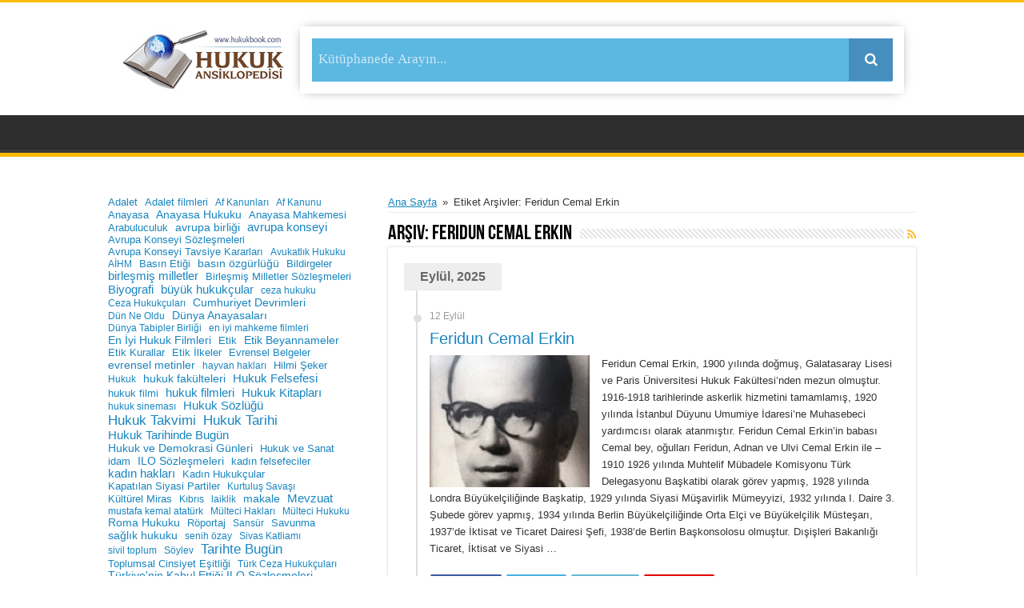

--- FILE ---
content_type: text/html; charset=UTF-8
request_url: https://hukukbook.com/tag/feridun-cemal-erkin/
body_size: 23413
content:
<!DOCTYPE html>
<html lang="tr" prefix="og: http://ogp.me/ns#">
<head>
<meta charset="UTF-8" />
<meta name="google-site-verification" content="iLDcvFzHiauxlelCHVnuH8q13gALfsaHmsMwDKZEFVw" />
<meta name="msvalidate.01" content="2CDA0183856299A9DCC3BA9504A0660B" />
<meta name="yandex-verification" content="af12324eec0ba59b" />
<!-- Global site tag (gtag.js) - Google Analytics -->
<script async src="https://www.googletagmanager.com/gtag/js?id=UA-163146534-1"></script>
	
<script>
  window.dataLayer = window.dataLayer || [];
  function gtag(){dataLayer.push(arguments);}
  gtag('js', new Date());

  gtag('config', 'UA-163146534-1');
</script>

<link rel="profile" href="https://gmpg.org/xfn/11" />
<link rel="pingback" href="https://hukukbook.com/xmlrpc.php" />
<meta name='robots' content='index, follow, max-image-preview:large, max-snippet:-1, max-video-preview:-1' />

	<!-- This site is optimized with the Yoast SEO Premium plugin v26.0 (Yoast SEO v26.8) - https://yoast.com/product/yoast-seo-premium-wordpress/ -->
	<title>Feridun Cemal Erkin - Hukuk Ansiklopedisi</title>
	<link rel="canonical" href="https://hukukbook.com/tag/feridun-cemal-erkin/" />
	<meta property="og:locale" content="tr_TR" />
	<meta property="og:type" content="article" />
	<meta property="og:title" content="Feridun Cemal Erkin arşivleri" />
	<meta property="og:url" content="https://hukukbook.com/tag/feridun-cemal-erkin/" />
	<meta property="og:site_name" content="Hukuk Ansiklopedisi" />
	<meta property="og:image" content="https://hukukbook.com/wp-content/uploads/2024/12/hukukbook.com_.webp" />
	<meta property="og:image:width" content="1024" />
	<meta property="og:image:height" content="1024" />
	<meta property="og:image:type" content="image/webp" />
	<meta name="twitter:card" content="summary_large_image" />
	<meta name="twitter:site" content="@hukukbook" />
	<script type="application/ld+json" class="yoast-schema-graph">{"@context":"https://schema.org","@graph":[{"@type":"CollectionPage","@id":"https://hukukbook.com/tag/feridun-cemal-erkin/","url":"https://hukukbook.com/tag/feridun-cemal-erkin/","name":"Feridun Cemal Erkin - Hukuk Ansiklopedisi","isPartOf":{"@id":"https://hukukbook.com/#website"},"primaryImageOfPage":{"@id":"https://hukukbook.com/tag/feridun-cemal-erkin/#primaryimage"},"image":{"@id":"https://hukukbook.com/tag/feridun-cemal-erkin/#primaryimage"},"thumbnailUrl":"https://hukukbook.com/wp-content/uploads/2019/07/Feridun-Cemal-Erkin-1.jpg","breadcrumb":{"@id":"https://hukukbook.com/tag/feridun-cemal-erkin/#breadcrumb"},"inLanguage":"tr"},{"@type":"ImageObject","inLanguage":"tr","@id":"https://hukukbook.com/tag/feridun-cemal-erkin/#primaryimage","url":"https://hukukbook.com/wp-content/uploads/2019/07/Feridun-Cemal-Erkin-1.jpg","contentUrl":"https://hukukbook.com/wp-content/uploads/2019/07/Feridun-Cemal-Erkin-1.jpg","width":200,"height":238,"caption":"Antlaşmayı imzalayan Dışişleri Bakanı Feridun Cemal Erkin"},{"@type":"BreadcrumbList","@id":"https://hukukbook.com/tag/feridun-cemal-erkin/#breadcrumb","itemListElement":[{"@type":"ListItem","position":1,"name":"Ana sayfa","item":"https://hukukbook.com/"},{"@type":"ListItem","position":2,"name":"Feridun Cemal Erkin"}]},{"@type":"WebSite","@id":"https://hukukbook.com/#website","url":"https://hukukbook.com/","name":"www.hukukbook.com","description":"Herkes İçin Adalet","publisher":{"@id":"https://hukukbook.com/#organization"},"alternateName":"Hukukbook","potentialAction":[{"@type":"SearchAction","target":{"@type":"EntryPoint","urlTemplate":"https://hukukbook.com/?s={search_term_string}"},"query-input":{"@type":"PropertyValueSpecification","valueRequired":true,"valueName":"search_term_string"}}],"inLanguage":"tr"},{"@type":"Organization","@id":"https://hukukbook.com/#organization","name":"Hukuk Ansiklopedisi","alternateName":"Hukukbook","url":"https://hukukbook.com/","logo":{"@type":"ImageObject","inLanguage":"tr","@id":"https://hukukbook.com/#/schema/logo/image/","url":"https://hukukbook.com/wp-content/uploads/2018/03/cropped-hukukbook-logo.jpg","contentUrl":"https://hukukbook.com/wp-content/uploads/2018/03/cropped-hukukbook-logo.jpg","width":512,"height":512,"caption":"Hukuk Ansiklopedisi"},"image":{"@id":"https://hukukbook.com/#/schema/logo/image/"},"sameAs":["https://www.facebook.com/hukukbook/","https://x.com/hukukbook","https://mastodon.social/@hukukbook","https://www.instagram.com/hukukbook/?hl=tr","https://www.linkedin.com/in/hukukbook/","https://tr.pinterest.com/hansiklopedisi","https://www.youtube.com/channel/UC65825UpEyjnZoBHzqUjotQ"],"description":"Hukuk Sözlüğü / Biyografi / Hukuk Tarihi / Evrensel Metinler / Hukuk Takvimi / Uluslararası Sözleşmeler / Kurumlar / Hukuk Filmleri / Hukuk Dergileri / Mahkeme Kararları / Makale / Mevzuat / Rapor / Hukuk Felsefesi / Hukuk Kitapları / Sivil Toplum","email":"info@hukukbook.com","telephone":"05324964913","legalName":"Hukuk Ansiklopedisi"}]}</script>
	<!-- / Yoast SEO Premium plugin. -->


		<!-- This site uses the Google Analytics by ExactMetrics plugin v8.11.1 - Using Analytics tracking - https://www.exactmetrics.com/ -->
							<script src="//www.googletagmanager.com/gtag/js?id=G-NGLYR9DE0K"  data-cfasync="false" data-wpfc-render="false" type="text/javascript" async></script>
			<script data-cfasync="false" data-wpfc-render="false" type="text/javascript">
				var em_version = '8.11.1';
				var em_track_user = true;
				var em_no_track_reason = '';
								var ExactMetricsDefaultLocations = {"page_location":"https:\/\/hukukbook.com\/tag\/feridun-cemal-erkin\/"};
								if ( typeof ExactMetricsPrivacyGuardFilter === 'function' ) {
					var ExactMetricsLocations = (typeof ExactMetricsExcludeQuery === 'object') ? ExactMetricsPrivacyGuardFilter( ExactMetricsExcludeQuery ) : ExactMetricsPrivacyGuardFilter( ExactMetricsDefaultLocations );
				} else {
					var ExactMetricsLocations = (typeof ExactMetricsExcludeQuery === 'object') ? ExactMetricsExcludeQuery : ExactMetricsDefaultLocations;
				}

								var disableStrs = [
										'ga-disable-G-NGLYR9DE0K',
									];

				/* Function to detect opted out users */
				function __gtagTrackerIsOptedOut() {
					for (var index = 0; index < disableStrs.length; index++) {
						if (document.cookie.indexOf(disableStrs[index] + '=true') > -1) {
							return true;
						}
					}

					return false;
				}

				/* Disable tracking if the opt-out cookie exists. */
				if (__gtagTrackerIsOptedOut()) {
					for (var index = 0; index < disableStrs.length; index++) {
						window[disableStrs[index]] = true;
					}
				}

				/* Opt-out function */
				function __gtagTrackerOptout() {
					for (var index = 0; index < disableStrs.length; index++) {
						document.cookie = disableStrs[index] + '=true; expires=Thu, 31 Dec 2099 23:59:59 UTC; path=/';
						window[disableStrs[index]] = true;
					}
				}

				if ('undefined' === typeof gaOptout) {
					function gaOptout() {
						__gtagTrackerOptout();
					}
				}
								window.dataLayer = window.dataLayer || [];

				window.ExactMetricsDualTracker = {
					helpers: {},
					trackers: {},
				};
				if (em_track_user) {
					function __gtagDataLayer() {
						dataLayer.push(arguments);
					}

					function __gtagTracker(type, name, parameters) {
						if (!parameters) {
							parameters = {};
						}

						if (parameters.send_to) {
							__gtagDataLayer.apply(null, arguments);
							return;
						}

						if (type === 'event') {
														parameters.send_to = exactmetrics_frontend.v4_id;
							var hookName = name;
							if (typeof parameters['event_category'] !== 'undefined') {
								hookName = parameters['event_category'] + ':' + name;
							}

							if (typeof ExactMetricsDualTracker.trackers[hookName] !== 'undefined') {
								ExactMetricsDualTracker.trackers[hookName](parameters);
							} else {
								__gtagDataLayer('event', name, parameters);
							}
							
						} else {
							__gtagDataLayer.apply(null, arguments);
						}
					}

					__gtagTracker('js', new Date());
					__gtagTracker('set', {
						'developer_id.dNDMyYj': true,
											});
					if ( ExactMetricsLocations.page_location ) {
						__gtagTracker('set', ExactMetricsLocations);
					}
										__gtagTracker('config', 'G-NGLYR9DE0K', {"forceSSL":"true"} );
										window.gtag = __gtagTracker;										(function () {
						/* https://developers.google.com/analytics/devguides/collection/analyticsjs/ */
						/* ga and __gaTracker compatibility shim. */
						var noopfn = function () {
							return null;
						};
						var newtracker = function () {
							return new Tracker();
						};
						var Tracker = function () {
							return null;
						};
						var p = Tracker.prototype;
						p.get = noopfn;
						p.set = noopfn;
						p.send = function () {
							var args = Array.prototype.slice.call(arguments);
							args.unshift('send');
							__gaTracker.apply(null, args);
						};
						var __gaTracker = function () {
							var len = arguments.length;
							if (len === 0) {
								return;
							}
							var f = arguments[len - 1];
							if (typeof f !== 'object' || f === null || typeof f.hitCallback !== 'function') {
								if ('send' === arguments[0]) {
									var hitConverted, hitObject = false, action;
									if ('event' === arguments[1]) {
										if ('undefined' !== typeof arguments[3]) {
											hitObject = {
												'eventAction': arguments[3],
												'eventCategory': arguments[2],
												'eventLabel': arguments[4],
												'value': arguments[5] ? arguments[5] : 1,
											}
										}
									}
									if ('pageview' === arguments[1]) {
										if ('undefined' !== typeof arguments[2]) {
											hitObject = {
												'eventAction': 'page_view',
												'page_path': arguments[2],
											}
										}
									}
									if (typeof arguments[2] === 'object') {
										hitObject = arguments[2];
									}
									if (typeof arguments[5] === 'object') {
										Object.assign(hitObject, arguments[5]);
									}
									if ('undefined' !== typeof arguments[1].hitType) {
										hitObject = arguments[1];
										if ('pageview' === hitObject.hitType) {
											hitObject.eventAction = 'page_view';
										}
									}
									if (hitObject) {
										action = 'timing' === arguments[1].hitType ? 'timing_complete' : hitObject.eventAction;
										hitConverted = mapArgs(hitObject);
										__gtagTracker('event', action, hitConverted);
									}
								}
								return;
							}

							function mapArgs(args) {
								var arg, hit = {};
								var gaMap = {
									'eventCategory': 'event_category',
									'eventAction': 'event_action',
									'eventLabel': 'event_label',
									'eventValue': 'event_value',
									'nonInteraction': 'non_interaction',
									'timingCategory': 'event_category',
									'timingVar': 'name',
									'timingValue': 'value',
									'timingLabel': 'event_label',
									'page': 'page_path',
									'location': 'page_location',
									'title': 'page_title',
									'referrer' : 'page_referrer',
								};
								for (arg in args) {
																		if (!(!args.hasOwnProperty(arg) || !gaMap.hasOwnProperty(arg))) {
										hit[gaMap[arg]] = args[arg];
									} else {
										hit[arg] = args[arg];
									}
								}
								return hit;
							}

							try {
								f.hitCallback();
							} catch (ex) {
							}
						};
						__gaTracker.create = newtracker;
						__gaTracker.getByName = newtracker;
						__gaTracker.getAll = function () {
							return [];
						};
						__gaTracker.remove = noopfn;
						__gaTracker.loaded = true;
						window['__gaTracker'] = __gaTracker;
					})();
									} else {
										console.log("");
					(function () {
						function __gtagTracker() {
							return null;
						}

						window['__gtagTracker'] = __gtagTracker;
						window['gtag'] = __gtagTracker;
					})();
									}
			</script>
							<!-- / Google Analytics by ExactMetrics -->
		<style id='wp-img-auto-sizes-contain-inline-css' type='text/css'>
img:is([sizes=auto i],[sizes^="auto," i]){contain-intrinsic-size:3000px 1500px}
/*# sourceURL=wp-img-auto-sizes-contain-inline-css */
</style>
<style id='wp-block-library-inline-css' type='text/css'>
:root{--wp-block-synced-color:#7a00df;--wp-block-synced-color--rgb:122,0,223;--wp-bound-block-color:var(--wp-block-synced-color);--wp-editor-canvas-background:#ddd;--wp-admin-theme-color:#007cba;--wp-admin-theme-color--rgb:0,124,186;--wp-admin-theme-color-darker-10:#006ba1;--wp-admin-theme-color-darker-10--rgb:0,107,160.5;--wp-admin-theme-color-darker-20:#005a87;--wp-admin-theme-color-darker-20--rgb:0,90,135;--wp-admin-border-width-focus:2px}@media (min-resolution:192dpi){:root{--wp-admin-border-width-focus:1.5px}}.wp-element-button{cursor:pointer}:root .has-very-light-gray-background-color{background-color:#eee}:root .has-very-dark-gray-background-color{background-color:#313131}:root .has-very-light-gray-color{color:#eee}:root .has-very-dark-gray-color{color:#313131}:root .has-vivid-green-cyan-to-vivid-cyan-blue-gradient-background{background:linear-gradient(135deg,#00d084,#0693e3)}:root .has-purple-crush-gradient-background{background:linear-gradient(135deg,#34e2e4,#4721fb 50%,#ab1dfe)}:root .has-hazy-dawn-gradient-background{background:linear-gradient(135deg,#faaca8,#dad0ec)}:root .has-subdued-olive-gradient-background{background:linear-gradient(135deg,#fafae1,#67a671)}:root .has-atomic-cream-gradient-background{background:linear-gradient(135deg,#fdd79a,#004a59)}:root .has-nightshade-gradient-background{background:linear-gradient(135deg,#330968,#31cdcf)}:root .has-midnight-gradient-background{background:linear-gradient(135deg,#020381,#2874fc)}:root{--wp--preset--font-size--normal:16px;--wp--preset--font-size--huge:42px}.has-regular-font-size{font-size:1em}.has-larger-font-size{font-size:2.625em}.has-normal-font-size{font-size:var(--wp--preset--font-size--normal)}.has-huge-font-size{font-size:var(--wp--preset--font-size--huge)}.has-text-align-center{text-align:center}.has-text-align-left{text-align:left}.has-text-align-right{text-align:right}.has-fit-text{white-space:nowrap!important}#end-resizable-editor-section{display:none}.aligncenter{clear:both}.items-justified-left{justify-content:flex-start}.items-justified-center{justify-content:center}.items-justified-right{justify-content:flex-end}.items-justified-space-between{justify-content:space-between}.screen-reader-text{border:0;clip-path:inset(50%);height:1px;margin:-1px;overflow:hidden;padding:0;position:absolute;width:1px;word-wrap:normal!important}.screen-reader-text:focus{background-color:#ddd;clip-path:none;color:#444;display:block;font-size:1em;height:auto;left:5px;line-height:normal;padding:15px 23px 14px;text-decoration:none;top:5px;width:auto;z-index:100000}html :where(.has-border-color){border-style:solid}html :where([style*=border-top-color]){border-top-style:solid}html :where([style*=border-right-color]){border-right-style:solid}html :where([style*=border-bottom-color]){border-bottom-style:solid}html :where([style*=border-left-color]){border-left-style:solid}html :where([style*=border-width]){border-style:solid}html :where([style*=border-top-width]){border-top-style:solid}html :where([style*=border-right-width]){border-right-style:solid}html :where([style*=border-bottom-width]){border-bottom-style:solid}html :where([style*=border-left-width]){border-left-style:solid}html :where(img[class*=wp-image-]){height:auto;max-width:100%}:where(figure){margin:0 0 1em}html :where(.is-position-sticky){--wp-admin--admin-bar--position-offset:var(--wp-admin--admin-bar--height,0px)}@media screen and (max-width:600px){html :where(.is-position-sticky){--wp-admin--admin-bar--position-offset:0px}}

/*# sourceURL=wp-block-library-inline-css */
</style><style id='wp-block-tag-cloud-inline-css' type='text/css'>
.wp-block-tag-cloud{box-sizing:border-box}.wp-block-tag-cloud.aligncenter{justify-content:center;text-align:center}.wp-block-tag-cloud a{display:inline-block;margin-right:5px}.wp-block-tag-cloud span{display:inline-block;margin-left:5px;text-decoration:none}:root :where(.wp-block-tag-cloud.is-style-outline){display:flex;flex-wrap:wrap;gap:1ch}:root :where(.wp-block-tag-cloud.is-style-outline a){border:1px solid;font-size:unset!important;margin-right:0;padding:1ch 2ch;text-decoration:none!important}
/*# sourceURL=https://hukukbook.com/wp-includes/blocks/tag-cloud/style.min.css */
</style>
<style id='wp-block-group-inline-css' type='text/css'>
.wp-block-group{box-sizing:border-box}:where(.wp-block-group.wp-block-group-is-layout-constrained){position:relative}
/*# sourceURL=https://hukukbook.com/wp-includes/blocks/group/style.min.css */
</style>
<style id='global-styles-inline-css' type='text/css'>
:root{--wp--preset--aspect-ratio--square: 1;--wp--preset--aspect-ratio--4-3: 4/3;--wp--preset--aspect-ratio--3-4: 3/4;--wp--preset--aspect-ratio--3-2: 3/2;--wp--preset--aspect-ratio--2-3: 2/3;--wp--preset--aspect-ratio--16-9: 16/9;--wp--preset--aspect-ratio--9-16: 9/16;--wp--preset--color--black: #000000;--wp--preset--color--cyan-bluish-gray: #abb8c3;--wp--preset--color--white: #ffffff;--wp--preset--color--pale-pink: #f78da7;--wp--preset--color--vivid-red: #cf2e2e;--wp--preset--color--luminous-vivid-orange: #ff6900;--wp--preset--color--luminous-vivid-amber: #fcb900;--wp--preset--color--light-green-cyan: #7bdcb5;--wp--preset--color--vivid-green-cyan: #00d084;--wp--preset--color--pale-cyan-blue: #8ed1fc;--wp--preset--color--vivid-cyan-blue: #0693e3;--wp--preset--color--vivid-purple: #9b51e0;--wp--preset--gradient--vivid-cyan-blue-to-vivid-purple: linear-gradient(135deg,rgb(6,147,227) 0%,rgb(155,81,224) 100%);--wp--preset--gradient--light-green-cyan-to-vivid-green-cyan: linear-gradient(135deg,rgb(122,220,180) 0%,rgb(0,208,130) 100%);--wp--preset--gradient--luminous-vivid-amber-to-luminous-vivid-orange: linear-gradient(135deg,rgb(252,185,0) 0%,rgb(255,105,0) 100%);--wp--preset--gradient--luminous-vivid-orange-to-vivid-red: linear-gradient(135deg,rgb(255,105,0) 0%,rgb(207,46,46) 100%);--wp--preset--gradient--very-light-gray-to-cyan-bluish-gray: linear-gradient(135deg,rgb(238,238,238) 0%,rgb(169,184,195) 100%);--wp--preset--gradient--cool-to-warm-spectrum: linear-gradient(135deg,rgb(74,234,220) 0%,rgb(151,120,209) 20%,rgb(207,42,186) 40%,rgb(238,44,130) 60%,rgb(251,105,98) 80%,rgb(254,248,76) 100%);--wp--preset--gradient--blush-light-purple: linear-gradient(135deg,rgb(255,206,236) 0%,rgb(152,150,240) 100%);--wp--preset--gradient--blush-bordeaux: linear-gradient(135deg,rgb(254,205,165) 0%,rgb(254,45,45) 50%,rgb(107,0,62) 100%);--wp--preset--gradient--luminous-dusk: linear-gradient(135deg,rgb(255,203,112) 0%,rgb(199,81,192) 50%,rgb(65,88,208) 100%);--wp--preset--gradient--pale-ocean: linear-gradient(135deg,rgb(255,245,203) 0%,rgb(182,227,212) 50%,rgb(51,167,181) 100%);--wp--preset--gradient--electric-grass: linear-gradient(135deg,rgb(202,248,128) 0%,rgb(113,206,126) 100%);--wp--preset--gradient--midnight: linear-gradient(135deg,rgb(2,3,129) 0%,rgb(40,116,252) 100%);--wp--preset--font-size--small: 13px;--wp--preset--font-size--medium: 20px;--wp--preset--font-size--large: 36px;--wp--preset--font-size--x-large: 42px;--wp--preset--spacing--20: 0.44rem;--wp--preset--spacing--30: 0.67rem;--wp--preset--spacing--40: 1rem;--wp--preset--spacing--50: 1.5rem;--wp--preset--spacing--60: 2.25rem;--wp--preset--spacing--70: 3.38rem;--wp--preset--spacing--80: 5.06rem;--wp--preset--shadow--natural: 6px 6px 9px rgba(0, 0, 0, 0.2);--wp--preset--shadow--deep: 12px 12px 50px rgba(0, 0, 0, 0.4);--wp--preset--shadow--sharp: 6px 6px 0px rgba(0, 0, 0, 0.2);--wp--preset--shadow--outlined: 6px 6px 0px -3px rgb(255, 255, 255), 6px 6px rgb(0, 0, 0);--wp--preset--shadow--crisp: 6px 6px 0px rgb(0, 0, 0);}:where(.is-layout-flex){gap: 0.5em;}:where(.is-layout-grid){gap: 0.5em;}body .is-layout-flex{display: flex;}.is-layout-flex{flex-wrap: wrap;align-items: center;}.is-layout-flex > :is(*, div){margin: 0;}body .is-layout-grid{display: grid;}.is-layout-grid > :is(*, div){margin: 0;}:where(.wp-block-columns.is-layout-flex){gap: 2em;}:where(.wp-block-columns.is-layout-grid){gap: 2em;}:where(.wp-block-post-template.is-layout-flex){gap: 1.25em;}:where(.wp-block-post-template.is-layout-grid){gap: 1.25em;}.has-black-color{color: var(--wp--preset--color--black) !important;}.has-cyan-bluish-gray-color{color: var(--wp--preset--color--cyan-bluish-gray) !important;}.has-white-color{color: var(--wp--preset--color--white) !important;}.has-pale-pink-color{color: var(--wp--preset--color--pale-pink) !important;}.has-vivid-red-color{color: var(--wp--preset--color--vivid-red) !important;}.has-luminous-vivid-orange-color{color: var(--wp--preset--color--luminous-vivid-orange) !important;}.has-luminous-vivid-amber-color{color: var(--wp--preset--color--luminous-vivid-amber) !important;}.has-light-green-cyan-color{color: var(--wp--preset--color--light-green-cyan) !important;}.has-vivid-green-cyan-color{color: var(--wp--preset--color--vivid-green-cyan) !important;}.has-pale-cyan-blue-color{color: var(--wp--preset--color--pale-cyan-blue) !important;}.has-vivid-cyan-blue-color{color: var(--wp--preset--color--vivid-cyan-blue) !important;}.has-vivid-purple-color{color: var(--wp--preset--color--vivid-purple) !important;}.has-black-background-color{background-color: var(--wp--preset--color--black) !important;}.has-cyan-bluish-gray-background-color{background-color: var(--wp--preset--color--cyan-bluish-gray) !important;}.has-white-background-color{background-color: var(--wp--preset--color--white) !important;}.has-pale-pink-background-color{background-color: var(--wp--preset--color--pale-pink) !important;}.has-vivid-red-background-color{background-color: var(--wp--preset--color--vivid-red) !important;}.has-luminous-vivid-orange-background-color{background-color: var(--wp--preset--color--luminous-vivid-orange) !important;}.has-luminous-vivid-amber-background-color{background-color: var(--wp--preset--color--luminous-vivid-amber) !important;}.has-light-green-cyan-background-color{background-color: var(--wp--preset--color--light-green-cyan) !important;}.has-vivid-green-cyan-background-color{background-color: var(--wp--preset--color--vivid-green-cyan) !important;}.has-pale-cyan-blue-background-color{background-color: var(--wp--preset--color--pale-cyan-blue) !important;}.has-vivid-cyan-blue-background-color{background-color: var(--wp--preset--color--vivid-cyan-blue) !important;}.has-vivid-purple-background-color{background-color: var(--wp--preset--color--vivid-purple) !important;}.has-black-border-color{border-color: var(--wp--preset--color--black) !important;}.has-cyan-bluish-gray-border-color{border-color: var(--wp--preset--color--cyan-bluish-gray) !important;}.has-white-border-color{border-color: var(--wp--preset--color--white) !important;}.has-pale-pink-border-color{border-color: var(--wp--preset--color--pale-pink) !important;}.has-vivid-red-border-color{border-color: var(--wp--preset--color--vivid-red) !important;}.has-luminous-vivid-orange-border-color{border-color: var(--wp--preset--color--luminous-vivid-orange) !important;}.has-luminous-vivid-amber-border-color{border-color: var(--wp--preset--color--luminous-vivid-amber) !important;}.has-light-green-cyan-border-color{border-color: var(--wp--preset--color--light-green-cyan) !important;}.has-vivid-green-cyan-border-color{border-color: var(--wp--preset--color--vivid-green-cyan) !important;}.has-pale-cyan-blue-border-color{border-color: var(--wp--preset--color--pale-cyan-blue) !important;}.has-vivid-cyan-blue-border-color{border-color: var(--wp--preset--color--vivid-cyan-blue) !important;}.has-vivid-purple-border-color{border-color: var(--wp--preset--color--vivid-purple) !important;}.has-vivid-cyan-blue-to-vivid-purple-gradient-background{background: var(--wp--preset--gradient--vivid-cyan-blue-to-vivid-purple) !important;}.has-light-green-cyan-to-vivid-green-cyan-gradient-background{background: var(--wp--preset--gradient--light-green-cyan-to-vivid-green-cyan) !important;}.has-luminous-vivid-amber-to-luminous-vivid-orange-gradient-background{background: var(--wp--preset--gradient--luminous-vivid-amber-to-luminous-vivid-orange) !important;}.has-luminous-vivid-orange-to-vivid-red-gradient-background{background: var(--wp--preset--gradient--luminous-vivid-orange-to-vivid-red) !important;}.has-very-light-gray-to-cyan-bluish-gray-gradient-background{background: var(--wp--preset--gradient--very-light-gray-to-cyan-bluish-gray) !important;}.has-cool-to-warm-spectrum-gradient-background{background: var(--wp--preset--gradient--cool-to-warm-spectrum) !important;}.has-blush-light-purple-gradient-background{background: var(--wp--preset--gradient--blush-light-purple) !important;}.has-blush-bordeaux-gradient-background{background: var(--wp--preset--gradient--blush-bordeaux) !important;}.has-luminous-dusk-gradient-background{background: var(--wp--preset--gradient--luminous-dusk) !important;}.has-pale-ocean-gradient-background{background: var(--wp--preset--gradient--pale-ocean) !important;}.has-electric-grass-gradient-background{background: var(--wp--preset--gradient--electric-grass) !important;}.has-midnight-gradient-background{background: var(--wp--preset--gradient--midnight) !important;}.has-small-font-size{font-size: var(--wp--preset--font-size--small) !important;}.has-medium-font-size{font-size: var(--wp--preset--font-size--medium) !important;}.has-large-font-size{font-size: var(--wp--preset--font-size--large) !important;}.has-x-large-font-size{font-size: var(--wp--preset--font-size--x-large) !important;}
/*# sourceURL=global-styles-inline-css */
</style>
<style id='core-block-supports-inline-css' type='text/css'>
.wp-elements-6dff37e0338cb610c77e8ed1c98aa08c .wp-element-button, .wp-elements-6dff37e0338cb610c77e8ed1c98aa08c .wp-block-button__link{color:var(--wp--preset--color--luminous-vivid-orange);}.wp-elements-6dff37e0338cb610c77e8ed1c98aa08c h4{color:var(--wp--preset--color--luminous-vivid-orange);}.wp-elements-fe0230cfbe1a06ad4c0cc83c2efbb191 a:where(:not(.wp-element-button)){color:var(--wp--preset--color--white);}.wp-container-core-group-is-layout-9649a0d9{grid-template-columns:repeat(auto-fill, minmax(min(12rem, 100%), 1fr));container-type:inline-size;}
/*# sourceURL=core-block-supports-inline-css */
</style>

<style id='classic-theme-styles-inline-css' type='text/css'>
/*! This file is auto-generated */
.wp-block-button__link{color:#fff;background-color:#32373c;border-radius:9999px;box-shadow:none;text-decoration:none;padding:calc(.667em + 2px) calc(1.333em + 2px);font-size:1.125em}.wp-block-file__button{background:#32373c;color:#fff;text-decoration:none}
/*# sourceURL=/wp-includes/css/classic-themes.min.css */
</style>
<link rel='stylesheet' id='awsm-ead-public-css' href='https://hukukbook.com/wp-content/plugins/embed-any-document/css/embed-public.min.css' type='text/css' media='all' />
<link rel='stylesheet' id='contact-form-7-css' href='https://hukukbook.com/wp-content/plugins/contact-form-7/includes/css/styles.css' type='text/css' media='all' />
<link rel='stylesheet' id='tie-style-css' href='https://hukukbook.com/wp-content/themes/sahifa2/style.css' type='text/css' media='all' />
<link rel='stylesheet' id='tie-ilightbox-skin-css' href='https://hukukbook.com/wp-content/themes/sahifa2/css/ilightbox/smooth-skin/skin.css' type='text/css' media='all' />
<script type="text/javascript" src="https://hukukbook.com/wp-content/plugins/google-analytics-dashboard-for-wp/assets/js/frontend-gtag.min.js" id="exactmetrics-frontend-script-js" async="async" data-wp-strategy="async"></script>
<script data-cfasync="false" data-wpfc-render="false" type="text/javascript" id='exactmetrics-frontend-script-js-extra'>/* <![CDATA[ */
var exactmetrics_frontend = {"js_events_tracking":"true","download_extensions":"zip,mp3,mpeg,pdf,docx,pptx,xlsx,rar","inbound_paths":"[{\"path\":\"\\\/go\\\/\",\"label\":\"affiliate\"},{\"path\":\"\\\/recommend\\\/\",\"label\":\"affiliate\"}]","home_url":"https:\/\/hukukbook.com","hash_tracking":"false","v4_id":"G-NGLYR9DE0K"};/* ]]> */
</script>
<script type="text/javascript" src="https://hukukbook.com/wp-includes/js/jquery/jquery.min.js" id="jquery-core-js"></script>
<script type="text/javascript" src="https://hukukbook.com/wp-includes/js/jquery/jquery-migrate.min.js" id="jquery-migrate-js"></script>
<script type="text/javascript">
(function(url){
	if(/(?:Chrome\/26\.0\.1410\.63 Safari\/537\.31|WordfenceTestMonBot)/.test(navigator.userAgent)){ return; }
	var addEvent = function(evt, handler) {
		if (window.addEventListener) {
			document.addEventListener(evt, handler, false);
		} else if (window.attachEvent) {
			document.attachEvent('on' + evt, handler);
		}
	};
	var removeEvent = function(evt, handler) {
		if (window.removeEventListener) {
			document.removeEventListener(evt, handler, false);
		} else if (window.detachEvent) {
			document.detachEvent('on' + evt, handler);
		}
	};
	var evts = 'contextmenu dblclick drag dragend dragenter dragleave dragover dragstart drop keydown keypress keyup mousedown mousemove mouseout mouseover mouseup mousewheel scroll'.split(' ');
	var logHuman = function() {
		if (window.wfLogHumanRan) { return; }
		window.wfLogHumanRan = true;
		var wfscr = document.createElement('script');
		wfscr.type = 'text/javascript';
		wfscr.async = true;
		wfscr.src = url + '&r=' + Math.random();
		(document.getElementsByTagName('head')[0]||document.getElementsByTagName('body')[0]).appendChild(wfscr);
		for (var i = 0; i < evts.length; i++) {
			removeEvent(evts[i], logHuman);
		}
	};
	for (var i = 0; i < evts.length; i++) {
		addEvent(evts[i], logHuman);
	}
})('//hukukbook.com/?wordfence_lh=1&hid=BB6EF9506861A9EC1BC40D853B3D487B');
</script><link rel="shortcut icon" href="https://hukukbook.com/wp-content/uploads/2018/12/Hukukbook-Logosu-190-60.jpg" title="Favicon" />
<!--[if IE]>
<script type="text/javascript">jQuery(document).ready(function (){ jQuery(".menu-item").has("ul").children("a").attr("aria-haspopup", "true");});</script>
<![endif]-->
<!--[if lt IE 9]>
<script src="https://hukukbook.com/wp-content/themes/sahifa2/js/html5.js"></script>
<script src="https://hukukbook.com/wp-content/themes/sahifa2/js/selectivizr-min.js"></script>
<![endif]-->
<!--[if IE 9]>
<link rel="stylesheet" type="text/css" media="all" href="https://hukukbook.com/wp-content/themes/sahifa2/css/ie9.css" />
<![endif]-->
<!--[if IE 8]>
<link rel="stylesheet" type="text/css" media="all" href="https://hukukbook.com/wp-content/themes/sahifa2/css/ie8.css" />
<![endif]-->
<!--[if IE 7]>
<link rel="stylesheet" type="text/css" media="all" href="https://hukukbook.com/wp-content/themes/sahifa2/css/ie7.css" />
<![endif]-->


<meta name="viewport" content="width=device-width, initial-scale=1.0" />
<link rel="apple-touch-icon-precomposed" sizes="144x144" href="https://hukukbook.com/wp-content/uploads/2018/12/Hukukbook-Logosu-190-60.jpg" />
<link rel="apple-touch-icon-precomposed" sizes="120x120" href="https://hukukbook.com/wp-content/uploads/2018/12/Hukukbook-Logosu-190-60.jpg" />
<link rel="apple-touch-icon-precomposed" sizes="72x72" href="https://hukukbook.com/wp-content/uploads/2018/12/Hukukbook-Logosu-190-60.jpg" />
<link rel="apple-touch-icon-precomposed" href="https://hukukbook.com/wp-content/uploads/2018/12/Hukukbook-Logosu-190-60.jpg" />



<style type="text/css" media="screen">

::-webkit-scrollbar {
	width: 8px;
	height:8px;
}

#main-nav,
.cat-box-content,
#sidebar .widget-container,
.post-listing,
#commentform {
	border-bottom-color: #ffbb01;
}

.search-block .search-button,
#topcontrol,
#main-nav ul li.current-menu-item a,
#main-nav ul li.current-menu-item a:hover,
#main-nav ul li.current_page_parent a,
#main-nav ul li.current_page_parent a:hover,
#main-nav ul li.current-menu-parent a,
#main-nav ul li.current-menu-parent a:hover,
#main-nav ul li.current-page-ancestor a,
#main-nav ul li.current-page-ancestor a:hover,
.pagination span.current,
.share-post span.share-text,
.flex-control-paging li a.flex-active,
.ei-slider-thumbs li.ei-slider-element,
.review-percentage .review-item span span,
.review-final-score,
.button,
a.button,
a.more-link,
#main-content input[type="submit"],
.form-submit #submit,
#login-form .login-button,
.widget-feedburner .feedburner-subscribe,
input[type="submit"],
#buddypress button,
#buddypress a.button,
#buddypress input[type=submit],
#buddypress input[type=reset],
#buddypress ul.button-nav li a,
#buddypress div.generic-button a,
#buddypress .comment-reply-link,
#buddypress div.item-list-tabs ul li a span,
#buddypress div.item-list-tabs ul li.selected a,
#buddypress div.item-list-tabs ul li.current a,
#buddypress #members-directory-form div.item-list-tabs ul li.selected span,
#members-list-options a.selected,
#groups-list-options a.selected,
body.dark-skin #buddypress div.item-list-tabs ul li a span,
body.dark-skin #buddypress div.item-list-tabs ul li.selected a,
body.dark-skin #buddypress div.item-list-tabs ul li.current a,
body.dark-skin #members-list-options a.selected,
body.dark-skin #groups-list-options a.selected,
.search-block-large .search-button,
#featured-posts .flex-next:hover,
#featured-posts .flex-prev:hover,
a.tie-cart span.shooping-count,
.woocommerce span.onsale,
.woocommerce-page span.onsale ,
.woocommerce .widget_price_filter .ui-slider .ui-slider-handle,
.woocommerce-page .widget_price_filter .ui-slider .ui-slider-handle,
#check-also-close,
a.post-slideshow-next,
a.post-slideshow-prev,
.widget_price_filter .ui-slider .ui-slider-handle,
.quantity .minus:hover,
.quantity .plus:hover,
.mejs-container .mejs-controls .mejs-time-rail .mejs-time-current,
#reading-position-indicator  {
	background-color:#ffbb01;
}

::-webkit-scrollbar-thumb{
	background-color:#ffbb01 !important;
}

#theme-footer,
#theme-header,
.top-nav ul li.current-menu-item:before,
#main-nav .menu-sub-content ,
#main-nav ul ul,
#check-also-box {
	border-top-color: #ffbb01;
}

.search-block:after {
	border-right-color:#ffbb01;
}

body.rtl .search-block:after {
	border-left-color:#ffbb01;
}

#main-nav ul > li.menu-item-has-children:hover > a:after,
#main-nav ul > li.mega-menu:hover > a:after {
	border-color:transparent transparent #ffbb01;
}

.widget.timeline-posts li a:hover,
.widget.timeline-posts li a:hover span.tie-date {
	color: #ffbb01;
}

.widget.timeline-posts li a:hover span.tie-date:before {
	background: #ffbb01;
	border-color: #ffbb01;
}

#order_review,
#order_review_heading {
	border-color: #ffbb01;
}


body {
	background-image : url(https://hukukbook.com/wp-content/themes/sahifa2/images/patterns/body-bg10.png);
	background-position: top center;
}

a {
	color: #1985bf;
	text-decoration: underline;
}
		
a:hover {
	color: #197abf;
	text-decoration: underline;
}
		
.top-nav, .top-nav ul ul {
	background-color:#ffffff !important; 
				}


.e3lan.banner-duzelt.e3lan-top {
    width: 75%;
}
@media only screen and (min-width: 991px){
.masagizle {
display:none;
}}

.featured-cover > a, h3.post-box-title > a, .featured-title > h2 > a, .post-box-title > a, .menu > li > a, #breaking-news > ul > li > a, .widget a {
 text-decoration:none;
}
</style>

<link rel="icon" href="https://hukukbook.com/wp-content/uploads/2018/03/cropped-hukukbook-logo-32x32.jpg" sizes="32x32" />
<link rel="icon" href="https://hukukbook.com/wp-content/uploads/2018/03/cropped-hukukbook-logo-192x192.jpg" sizes="192x192" />
<link rel="apple-touch-icon" href="https://hukukbook.com/wp-content/uploads/2018/03/cropped-hukukbook-logo-180x180.jpg" />
<meta name="msapplication-TileImage" content="https://hukukbook.com/wp-content/uploads/2018/03/cropped-hukukbook-logo-270x270.jpg" />
		<style type="text/css" id="wp-custom-css">
			body {
    margin: 0; /* Sayfanın dış kenar boşluklarını kaldır */
    padding: 0; /* Sayfanın iç kenar boşluklarını kaldır */
}

.container {
    width: 100%; /* Kapsayıcıyı tam genişlikte ayarla */
    margin: 0; /* Kapsayıcıyı ortalamamak için dış kenar boşluklarını kaldır */
    padding: 0; /* Kapsayıcının iç kenar boşluklarını kaldır */
}
font-family: 'Merriweather', serif;

.justify-text {
    text-align: justify;
}
/* Justify all content text */
.entry-content, 
.entry-content p, 
.entry-content li, 
.entry-content td {
  text-align: justify;
}
/* Body text */
body {
  font-family: 'Roboto', sans-serif;
}

x;
}
p {
    text-align: justify;
}
		</style>
		<script type="text/javascript">
function addLink() {
    var body_element = document.getElementsByTagName('body')[0];
    var selection;
    selection = window.getSelection();
    var pagelink = "<br /><br /> Kaynak Linki : <a href='"+document.location.href+"'>"+document.location.href+"</a><br />"; // 
    var copytext = selection + pagelink;
    var newdiv = document.createElement('div');
    newdiv.style.position='absolute';
    newdiv.style.left='-99999px';
    body_element.appendChild(newdiv);
    newdiv.innerHTML = copytext;
    selection.selectAllChildren(newdiv);
    window.setTimeout(function() {
        body_element.removeChild(newdiv);
    },0);
}
document.oncopy = addLink;
</script>
<link href="https://fonts.googleapis.com/css2?family=Merriweather:wght@400;700&display=swap" rel="stylesheet">

</head>
<body data-rsssl=1 id="top" class="archive tag tag-feridun-cemal-erkin tag-7859 wp-theme-sahifa2 lazy-enabled">

<div class="wrapper-outer">

	<div class="background-cover"></div>

	<aside id="slide-out">

			<div class="search-mobile">
			<form method="get" id="searchform-mobile" action="https://hukukbook.com/">
				<button class="search-button" type="submit" value="Kütüphanede Ara"><i class="fa fa-search"></i></button>
				<input type="text" id="s-mobile" name="s" title="Kütüphanede Ara" value="Kütüphanede Ara" onfocus="if (this.value == 'Kütüphanede Ara') {this.value = '';}" onblur="if (this.value == '') {this.value = 'Kütüphanede Ara';}"  />
			</form>
		</div><!-- .search-mobile /-->
	
			<div class="social-icons">
		<a class="ttip-none" title="Facebook" href="https://www.facebook.com/hukukbook/" target="_blank"><i class="fa fa-facebook"></i></a><a class="ttip-none" title="Twitter" href="https://twitter.com/Hukukbook" target="_blank"><i class="fa fa-twitter"></i></a><a class="ttip-none" title="LinkedIn" href="https://www.linkedin.com/in/hukukbook/" target="_blank"><i class="fa fa-linkedin"></i></a><a class="ttip-none" title="Youtube" href="https://www.youtube.com/channel/UC65825UpEyjnZoBHzqUjotQ" target="_blank"><i class="fa fa-youtube"></i></a>
			</div>

	
		<div id="mobile-menu" ></div>
	</aside><!-- #slide-out /-->

		<div id="wrapper" class="wide-layout">
		<div class="inner-wrapper">

		<header id="theme-header" class="theme-header center-logo">
			
		<div class="header-content">

					<a id="slide-out-open" class="slide-out-open" href="#"><span></span></a>
		
			<div class="logo" style=" margin-top:2px; margin-bottom:2px;">
			<h2>								<a title="Hukuk Ansiklopedisi" href="https://hukukbook.com/">
					<img src="https://hukukbook.com/wp-content/uploads/2018/09/Hukukbook-Logosu-yeni.png" alt="Hukuk Ansiklopedisi"  /><strong>Hukuk Ansiklopedisi Herkes İçin Adalet</strong>
				</a>
			</h2>			</div><!-- .logo /-->
			<div class="search-right">
			    <form action="/" method="get">
    <input type="text" name="s" id="search" placeholder="Kütüphanede Arayın..." value="" />
    <button type="submit" />
    <i class="fa fa-search"></i>
    </button>
</form>
			</div>
			<div class="e3lan e3lan-top">		</div>			<div class="clear"></div>

		</div>
													<nav id="main-nav" class="fixed-enabled">
				<div class="container">

									<a class="main-nav-logo" title="Hukuk Ansiklopedisi" href="https://hukukbook.com/">
						<img src="https://hukukbook.com/wp-content/uploads/2018/09/Hukukbook-Logosu-yeni.png" width="195" height="54" alt="Hukuk Ansiklopedisi">
					</a>
				
										
					
				</div>
			</nav><!-- .main-nav /-->
					</header><!-- #header /-->

	
	
	<div id="main-content" class="container sidebar-left">
	<div class="content">
		<div xmlns:v="http://rdf.data-vocabulary.org/#"  id="crumbs"><span typeof="v:Breadcrumb"><a rel="v:url" property="v:title" class="crumbs-home" href="https://hukukbook.com">Ana Sayfa</a></span> <span class="delimiter">&raquo;</span> <span class="current">Etiket Arşivler: <span>Feridun Cemal Erkin</span></span></div>
		<div class="page-head">
		
			<h1 class="page-title">
				Arşiv: <span>Feridun Cemal Erkin</span>			</h1>
			
						<a class="rss-cat-icon tooltip" title="Abonelik"  href="https://hukukbook.com/tag/feridun-cemal-erkin/feed/"><i class="fa fa-rss"></i></a>
						
			<div class="stripe-line"></div>
			
						
		</div>
		
				<div class="post-listing archive-box">

	<div class="post-inner">
	
		<div class="timeline-contents timeline-archive">
		
				
					
			<h2 class="timeline-head">Eylül, 2025</h2>
			<div class="clear"></div>
			<ul class="timeline">

							
				<li class="timeline-post">	
					<div class="timeline-content">
						<span class="timeline-date">12 Eylül</span>
						<h2 class="post-box-title">
							<a href="https://hukukbook.com/feridun-cemal-erkin/">Feridun Cemal Erkin</a>
						</h2>
						
							
						
						<div class="post-thumbnail">
							<a href="https://hukukbook.com/feridun-cemal-erkin/">
								<img width="200" height="165" src="https://hukukbook.com/wp-content/uploads/2019/07/Feridun-Cemal-Erkin-1-200x165.jpg" class="attachment-tie-medium size-tie-medium wp-post-image" alt="" decoding="async" />								<span class="fa overlay-icon"></span>
							</a>
						</div><!-- post-thumbnail /-->
						
													
						<div class="entry">
							<p>Feridun Cemal Erkin, 1900 yılında doğmuş, Galatasaray Lisesi ve Paris Üniversitesi Hukuk Fakültesi&#8217;nden mezun olmuştur. 1916-1918 tarihlerinde askerlik hizmetini tamamlamış, 1920 yılında İstanbul Düyunu Umumiye İdaresi&#8217;ne Muhasebeci yardımcısı olarak atanmıştır. Feridun Cemal Erkin&#8217;in babası Cemal bey, oğulları Feridun, Adnan ve Ulvi Cemal Erkin ile &#8211; 1910 1926 yılında Muhtelif Mübadele Komisyonu Türk Delegasyonu Başkatibi olarak görev yapmış, 1928 yılında Londra Büyükelçiliğinde Başkatip, 1929 yılında Siyasi Müşavirlik Mümeyyizi, 1932 yılında I. Daire 3. Şubede görev yapmış, 1934 yılında Berlin Büyükelçiliğinde Orta Elçi ve Büyükelçilik Müsteşarı, 1937&#8217;de İktisat ve Ticaret Dairesi Şefi, 1938&#8217;de Berlin Başkonsolosu olmuştur. Dışişleri Bakanlığı Ticaret, İktisat ve Siyasi &hellip;</p>
						</div>
						
						<div class="mini-share-post">
	<span class="share-text">Paylaş</span>

		<ul class="flat-social">
			<li><a href="http://www.facebook.com/sharer.php?u=https://hukukbook.com/feridun-cemal-erkin/" class="social-facebook" rel="external" target="_blank"><i class="fa fa-facebook"></i> <span>Facebook</span></a></li>
				<li><a href="https://twitter.com/intent/tweet?text=Feridun+Cemal+Erkin via %40Hukukbook&url=https://hukukbook.com/feridun-cemal-erkin/" class="social-twitter" rel="external" target="_blank"><i class="fa fa-twitter"></i> <span>Twitter</span></a></li>
					<li><a href="http://www.linkedin.com/shareArticle?mini=true&url=https://hukukbook.com/feridun-cemal-erkin/&title=Feridun+Cemal+Erkin" class="social-linkedin" rel="external" target="_blank"><i class="fa fa-linkedin"></i> <span>LinkedIn</span></a></li>
				<li><a href="http://pinterest.com/pin/create/button/?url=https://hukukbook.com/feridun-cemal-erkin/&amp;description=Feridun+Cemal+Erkin&amp;media=https://hukukbook.com/wp-content/uploads/2019/07/Feridun-Cemal-Erkin-1.jpg" class="social-pinterest" rel="external" target="_blank"><i class="fa fa-pinterest"></i> <span>Pinterest</span></a></li>
		</ul>
		<div class="clear"></div>
</div> <!-- .share-post -->

					</div>
					<div class="clear"></div>
				</li>
	
		
							
				<li class="timeline-post">	
					<div class="timeline-content">
						<span class="timeline-date">12 Eylül</span>
						<h2 class="post-box-title">
							<a href="https://hukukbook.com/turkiye-ile-avrupa-ekonomik-toplulugu-arasinda-bir-ortaklik-yaratan-antlasma-ankara-antlasmasi/">Türkiye ile Avrupa Ekonomik Topluluğu Arasında Ortaklığa İlişkin Ankara Antlaşması</a>
						</h2>
						
							
						
						<div class="post-thumbnail">
							<a href="https://hukukbook.com/turkiye-ile-avrupa-ekonomik-toplulugu-arasinda-bir-ortaklik-yaratan-antlasma-ankara-antlasmasi/">
								<img width="310" height="165" src="https://hukukbook.com/wp-content/uploads/2019/07/Ankara-Antlaşması-İmza-Töreni-1963-310x165.jpg" class="attachment-tie-medium size-tie-medium wp-post-image" alt="" decoding="async" />								<span class="fa overlay-icon"></span>
							</a>
						</div><!-- post-thumbnail /-->
						
													
						<div class="entry">
							<p>Türkiye ile Avrupa Ekonomik Topluluğu Arasında Ortaklığa İlişkin Ankara Antlaşması, 12 Eylül 1963 tarihinde toplanan tam yetkili temsilciler tarafından Ankara&#8217;da imzalanmıştır. Antlaşmayı Türkiye adına Dışişleri Bakanı Feridun Cemal ERKİN imzalamıştır. Avrupa Ekonomik Topluluğu Bakanlar Konseyi, Türkiye&#8217;nin yapmış olduğu üyelik başvurusunu kabul etmiş, üyelik koşulları gerçekleşinceye kadar geçerli olmak üzere bir ortaklık anlaşması imzalanmasını önermiş, Anlaşma 12 Eylül 1963 tarihinde imzalanmış ve 1 Aralık 1964 tarihinde yürürlüğe girmiştir. Antlaşmanın nihai amacı Türkiye&#8217;nin Avrupa Topluluğuna tam üye olmasıdır. Ankara Antlaşması, Türkiye ile Avrupa Birliği ilişkilerinin hukuki temelini oluşturmaktadır. Başbakan İsmet İnönü, Avrupa Birliği&#8217;ni, &#8220;Beşeriyet tarihi boyunca insan zekâsının vücuda getirdiği en cesur &hellip;</p>
						</div>
						
						<div class="mini-share-post">
	<span class="share-text">Paylaş</span>

		<ul class="flat-social">
			<li><a href="http://www.facebook.com/sharer.php?u=https://hukukbook.com/turkiye-ile-avrupa-ekonomik-toplulugu-arasinda-bir-ortaklik-yaratan-antlasma-ankara-antlasmasi/" class="social-facebook" rel="external" target="_blank"><i class="fa fa-facebook"></i> <span>Facebook</span></a></li>
				<li><a href="https://twitter.com/intent/tweet?text=T%C3%BCrkiye+ile+Avrupa+Ekonomik+Toplulu%C4%9Fu+Aras%C4%B1nda+Ortakl%C4%B1%C4%9Fa+%C4%B0li%C5%9Fkin+Ankara+Antla%C5%9Fmas%C4%B1 via %40Hukukbook&url=https://hukukbook.com/turkiye-ile-avrupa-ekonomik-toplulugu-arasinda-bir-ortaklik-yaratan-antlasma-ankara-antlasmasi/" class="social-twitter" rel="external" target="_blank"><i class="fa fa-twitter"></i> <span>Twitter</span></a></li>
					<li><a href="http://www.linkedin.com/shareArticle?mini=true&url=https://hukukbook.com/turkiye-ile-avrupa-ekonomik-toplulugu-arasinda-bir-ortaklik-yaratan-antlasma-ankara-antlasmasi/&title=T%C3%BCrkiye+ile+Avrupa+Ekonomik+Toplulu%C4%9Fu+Aras%C4%B1nda+Ortakl%C4%B1%C4%9Fa+%C4%B0li%C5%9Fkin+Ankara+Antla%C5%9Fmas%C4%B1" class="social-linkedin" rel="external" target="_blank"><i class="fa fa-linkedin"></i> <span>LinkedIn</span></a></li>
				<li><a href="http://pinterest.com/pin/create/button/?url=https://hukukbook.com/turkiye-ile-avrupa-ekonomik-toplulugu-arasinda-bir-ortaklik-yaratan-antlasma-ankara-antlasmasi/&amp;description=T%C3%BCrkiye+ile+Avrupa+Ekonomik+Toplulu%C4%9Fu+Aras%C4%B1nda+Ortakl%C4%B1%C4%9Fa+%C4%B0li%C5%9Fkin+Ankara+Antla%C5%9Fmas%C4%B1&amp;media=https://hukukbook.com/wp-content/uploads/2019/07/Ankara-Antlaşması-İmza-Töreni-1963-660x330.jpg" class="social-pinterest" rel="external" target="_blank"><i class="fa fa-pinterest"></i> <span>Pinterest</span></a></li>
		</ul>
		<div class="clear"></div>
</div> <!-- .share-post -->

					</div>
					<div class="clear"></div>
				</li>
	
		
						
			</ul>
			<div class="clear"></div>
					
			<h2 class="timeline-head">Haziran, 2025</h2>
			<div class="clear"></div>
			<ul class="timeline">

							
				<li class="timeline-post">	
					<div class="timeline-content">
						<span class="timeline-date">21 Haziran</span>
						<h2 class="post-box-title">
							<a href="https://hukukbook.com/21-haziran-hukuk-takvimi/">21 Haziran &#8211; Hukuk Takvimi</a>
						</h2>
						
							
						
						<div class="post-thumbnail">
							<a href="https://hukukbook.com/21-haziran-hukuk-takvimi/">
								<img width="310" height="165" src="https://hukukbook.com/wp-content/uploads/2021/06/21-Haziran-Hukuk-Takvimi-1-310x165.png" class="attachment-tie-medium size-tie-medium wp-post-image" alt="21 Haziran Hukuk Takvimi" decoding="async" loading="lazy" />								<span class="fa overlay-icon"></span>
							</a>
						</div><!-- post-thumbnail /-->
						
													
						<div class="entry">
							<p>21 Haziran &#8211; Hukuk Takvimi 1527 İtalyan tarihçi, siyaset bilimci ve filozof Niccolò Machiavelli öldü. Hükümdar (Prens) isimli eserini ve Makyavelizm kavramını dünyaya hediye etti. (Doğumu: 1469) 1633 İtalyan gök bilgini Galileo Galilei, engizisyon mahkemesinde dünyanın döndüğüne ilişkin tezini inkara zorlandı. 1788 New Hampshire, ABD Anayasasını onayladı ve 9. Eyalet olarak birliğe katıldı 1905  Egzistansiyalizm (varoşçuluk) akımının öncüsü Fransız filozof Jean-Paul Sartre doğdu (Ölümü: 1980) 1908 Londra&#8217;da 200 bin kadın, seçme ve seçilme hakkı için yürüdü. İngiltere&#8217;de kadınlar seçme ve seçilme hakkını 1918 yılında elde edebildi 1914 Nobel Barış Ödülünü kazanan ilk kadın olan Avusturyalı yazar, radikal pasifist  Bertha von Suttner öldü (Doğumu: &hellip;</p>
						</div>
						
						<div class="mini-share-post">
	<span class="share-text">Paylaş</span>

		<ul class="flat-social">
			<li><a href="http://www.facebook.com/sharer.php?u=https://hukukbook.com/21-haziran-hukuk-takvimi/" class="social-facebook" rel="external" target="_blank"><i class="fa fa-facebook"></i> <span>Facebook</span></a></li>
				<li><a href="https://twitter.com/intent/tweet?text=21+Haziran+%E2%80%93+Hukuk+Takvimi via %40Hukukbook&url=https://hukukbook.com/21-haziran-hukuk-takvimi/" class="social-twitter" rel="external" target="_blank"><i class="fa fa-twitter"></i> <span>Twitter</span></a></li>
					<li><a href="http://www.linkedin.com/shareArticle?mini=true&url=https://hukukbook.com/21-haziran-hukuk-takvimi/&title=21+Haziran+%E2%80%93+Hukuk+Takvimi" class="social-linkedin" rel="external" target="_blank"><i class="fa fa-linkedin"></i> <span>LinkedIn</span></a></li>
				<li><a href="http://pinterest.com/pin/create/button/?url=https://hukukbook.com/21-haziran-hukuk-takvimi/&amp;description=21+Haziran+%E2%80%93+Hukuk+Takvimi&amp;media=https://hukukbook.com/wp-content/uploads/2021/06/21-Haziran-Hukuk-Takvimi-1-660x330.png" class="social-pinterest" rel="external" target="_blank"><i class="fa fa-pinterest"></i> <span>Pinterest</span></a></li>
		</ul>
		<div class="clear"></div>
</div> <!-- .share-post -->

					</div>
					<div class="clear"></div>
				</li>
	
		
			</ul>
			<div class="clear"></div>
		</div><!-- .timeline-contents /-->	

	</div>

</div>
				
	</div> <!-- .content -->
	
<aside id="sidebar">
	<div class="theiaStickySidebar">
<div id="block-47" class="widget widget_block widget_tag_cloud"><p class="wp-block-tag-cloud"><a href="https://hukukbook.com/tag/adalet/" class="tag-cloud-link tag-link-272 tag-link-position-1" style="font-size: 10.108910891089pt;" aria-label="Adalet (28 öge)">Adalet</a>
<a href="https://hukukbook.com/tag/adalet-filmleri/" class="tag-cloud-link tag-link-2852 tag-link-position-2" style="font-size: 9.9108910891089pt;" aria-label="Adalet filmleri (25 öge)">Adalet filmleri</a>
<a href="https://hukukbook.com/tag/af-kanunlari/" class="tag-cloud-link tag-link-1870 tag-link-position-3" style="font-size: 9.1980198019802pt;" aria-label="Af Kanunları (16 öge)">Af Kanunları</a>
<a href="https://hukukbook.com/tag/af-kanunu/" class="tag-cloud-link tag-link-7009 tag-link-position-4" style="font-size: 9.0792079207921pt;" aria-label="Af Kanunu (15 öge)">Af Kanunu</a>
<a href="https://hukukbook.com/tag/anayasa/" class="tag-cloud-link tag-link-287 tag-link-position-5" style="font-size: 9.9108910891089pt;" aria-label="Anayasa (25 öge)">Anayasa</a>
<a href="https://hukukbook.com/tag/anayasa-hukuku/" class="tag-cloud-link tag-link-288 tag-link-position-6" style="font-size: 10.50495049505pt;" aria-label="Anayasa Hukuku (35 öge)">Anayasa Hukuku</a>
<a href="https://hukukbook.com/tag/anayasa-mahkemesi/" class="tag-cloud-link tag-link-289 tag-link-position-7" style="font-size: 9.4752475247525pt;" aria-label="Anayasa Mahkemesi (19 öge)">Anayasa Mahkemesi</a>
<a href="https://hukukbook.com/tag/arabuluculuk/" class="tag-cloud-link tag-link-291 tag-link-position-8" style="font-size: 9.7920792079208pt;" aria-label="Arabuluculuk (23 öge)">Arabuluculuk</a>
<a href="https://hukukbook.com/tag/avrupa-birligi/" class="tag-cloud-link tag-link-296 tag-link-position-9" style="font-size: 10.227722772277pt;" aria-label="avrupa birliği (30 öge)">avrupa birliği</a>
<a href="https://hukukbook.com/tag/avrupa-konseyi/" class="tag-cloud-link tag-link-298 tag-link-position-10" style="font-size: 11.138613861386pt;" aria-label="avrupa konseyi (51 öge)">avrupa konseyi</a>
<a href="https://hukukbook.com/tag/avrupa-konseyi-sozlesmeleri/" class="tag-cloud-link tag-link-7157 tag-link-position-11" style="font-size: 10.108910891089pt;" aria-label="Avrupa Konseyi Sözleşmeleri (28 öge)">Avrupa Konseyi Sözleşmeleri</a>
<a href="https://hukukbook.com/tag/avrupa-konseyi-tavsiye-kararlari/" class="tag-cloud-link tag-link-6390 tag-link-position-12" style="font-size: 9.5544554455446pt;" aria-label="Avrupa Konseyi Tavsiye Kararları (20 öge)">Avrupa Konseyi Tavsiye Kararları</a>
<a href="https://hukukbook.com/tag/avukatlik-hukuku/" class="tag-cloud-link tag-link-6912 tag-link-position-13" style="font-size: 9.1980198019802pt;" aria-label="Avukatlık Hukuku (16 öge)">Avukatlık Hukuku</a>
<a href="https://hukukbook.com/tag/aihm/" class="tag-cloud-link tag-link-1224 tag-link-position-14" style="font-size: 9.0792079207921pt;" aria-label="AİHM (15 öge)">AİHM</a>
<a href="https://hukukbook.com/tag/basin-etigi/" class="tag-cloud-link tag-link-6949 tag-link-position-15" style="font-size: 9.7920792079208pt;" aria-label="Basın Etiği (23 öge)">Basın Etiği</a>
<a href="https://hukukbook.com/tag/basin-ozgurlugu/" class="tag-cloud-link tag-link-956 tag-link-position-16" style="font-size: 10.227722772277pt;" aria-label="basın özgürlüğü (30 öge)">basın özgürlüğü</a>
<a href="https://hukukbook.com/tag/bildirgeler/" class="tag-cloud-link tag-link-12445 tag-link-position-17" style="font-size: 9.3960396039604pt;" aria-label="Bildirgeler (18 öge)">Bildirgeler</a>
<a href="https://hukukbook.com/tag/birlesmis-milletler/" class="tag-cloud-link tag-link-318 tag-link-position-18" style="font-size: 11.09900990099pt;" aria-label="birleşmiş milletler (50 öge)">birleşmiş milletler</a>
<a href="https://hukukbook.com/tag/birlesmis-milletler-sozlesmeleri/" class="tag-cloud-link tag-link-6870 tag-link-position-19" style="font-size: 9.5544554455446pt;" aria-label="Birleşmiş Milletler Sözleşmeleri (20 öge)">Birleşmiş Milletler Sözleşmeleri</a>
<a href="https://hukukbook.com/tag/biyografi/" class="tag-cloud-link tag-link-10651 tag-link-position-20" style="font-size: 10.980198019802pt;" aria-label="Biyografi (47 öge)">Biyografi</a>
<a href="https://hukukbook.com/tag/buyuk-hukukcular/" class="tag-cloud-link tag-link-322 tag-link-position-21" style="font-size: 11.534653465347pt;" aria-label="büyük hukukçular (65 öge)">büyük hukukçular</a>
<a href="https://hukukbook.com/tag/ceza-hukuku/" class="tag-cloud-link tag-link-326 tag-link-position-22" style="font-size: 9.1980198019802pt;" aria-label="ceza hukuku (16 öge)">ceza hukuku</a>
<a href="https://hukukbook.com/tag/ceza-hukukculari/" class="tag-cloud-link tag-link-6796 tag-link-position-23" style="font-size: 9.3168316831683pt;" aria-label="Ceza Hukukçuları (17 öge)">Ceza Hukukçuları</a>
<a href="https://hukukbook.com/tag/cumhuriyet-devrimleri/" class="tag-cloud-link tag-link-1533 tag-link-position-24" style="font-size: 10.346534653465pt;" aria-label="Cumhuriyet Devrimleri (32 öge)">Cumhuriyet Devrimleri</a>
<a href="https://hukukbook.com/tag/dun-ne-oldu/" class="tag-cloud-link tag-link-10890 tag-link-position-25" style="font-size: 9.1980198019802pt;" aria-label="Dün Ne Oldu (16 öge)">Dün Ne Oldu</a>
<a href="https://hukukbook.com/tag/dunya-anayasalari/" class="tag-cloud-link tag-link-1529 tag-link-position-26" style="font-size: 10.425742574257pt;" aria-label="Dünya Anayasaları (34 öge)">Dünya Anayasaları</a>
<a href="https://hukukbook.com/tag/dunya-tabipler-birligi/" class="tag-cloud-link tag-link-8094 tag-link-position-27" style="font-size: 9.0792079207921pt;" aria-label="Dünya Tabipler Birliği (15 öge)">Dünya Tabipler Birliği</a>
<a href="https://hukukbook.com/tag/en-iyi-mahkeme-filmleri/" class="tag-cloud-link tag-link-4716 tag-link-position-28" style="font-size: 9.1980198019802pt;" aria-label="en iyi mahkeme filmleri (16 öge)">en iyi mahkeme filmleri</a>
<a href="https://hukukbook.com/tag/en-iyi-hukuk-filmleri/" class="tag-cloud-link tag-link-2720 tag-link-position-29" style="font-size: 10.386138613861pt;" aria-label="En İyi Hukuk Filmleri (33 öge)">En İyi Hukuk Filmleri</a>
<a href="https://hukukbook.com/tag/etik/" class="tag-cloud-link tag-link-347 tag-link-position-30" style="font-size: 9.8712871287129pt;" aria-label="Etik (24 öge)">Etik</a>
<a href="https://hukukbook.com/tag/etik-beyannameler/" class="tag-cloud-link tag-link-6572 tag-link-position-31" style="font-size: 10.861386138614pt;" aria-label="Etik Beyannameler (44 öge)">Etik Beyannameler</a>
<a href="https://hukukbook.com/tag/etik-kurallar/" class="tag-cloud-link tag-link-6486 tag-link-position-32" style="font-size: 9.8712871287129pt;" aria-label="Etik Kurallar (24 öge)">Etik Kurallar</a>
<a href="https://hukukbook.com/tag/etik-ilkeler/" class="tag-cloud-link tag-link-6190 tag-link-position-33" style="font-size: 9.5544554455446pt;" aria-label="Etik İlkeler (20 öge)">Etik İlkeler</a>
<a href="https://hukukbook.com/tag/evrensel-belgeler/" class="tag-cloud-link tag-link-6801 tag-link-position-34" style="font-size: 9.3960396039604pt;" aria-label="Evrensel Belgeler (18 öge)">Evrensel Belgeler</a>
<a href="https://hukukbook.com/tag/evrensel-metinler/" class="tag-cloud-link tag-link-348 tag-link-position-35" style="font-size: 10.70297029703pt;" aria-label="evrensel metinler (40 öge)">evrensel metinler</a>
<a href="https://hukukbook.com/tag/hayvan-haklari/" class="tag-cloud-link tag-link-986 tag-link-position-36" style="font-size: 9.0792079207921pt;" aria-label="hayvan hakları (15 öge)">hayvan hakları</a>
<a href="https://hukukbook.com/tag/yargic-hilmi-seker/" class="tag-cloud-link tag-link-2327 tag-link-position-37" style="font-size: 10.069306930693pt;" aria-label="Hilmi Şeker (27 öge)">Hilmi Şeker</a>
<a href="https://hukukbook.com/tag/hukuk/" class="tag-cloud-link tag-link-367 tag-link-position-38" style="font-size: 9.1980198019802pt;" aria-label="Hukuk (16 öge)">Hukuk</a>
<a href="https://hukukbook.com/tag/hukuk-fakulteleri/" class="tag-cloud-link tag-link-368 tag-link-position-39" style="font-size: 10.70297029703pt;" aria-label="hukuk fakülteleri (40 öge)">hukuk fakülteleri</a>
<a href="https://hukukbook.com/tag/hukuk-felsefesi/" class="tag-cloud-link tag-link-370 tag-link-position-40" style="font-size: 11.613861386139pt;" aria-label="Hukuk Felsefesi (68 öge)">Hukuk Felsefesi</a>
<a href="https://hukukbook.com/tag/hukuk-filmi/" class="tag-cloud-link tag-link-549 tag-link-position-41" style="font-size: 9.9108910891089pt;" aria-label="hukuk filmi (25 öge)">hukuk filmi</a>
<a href="https://hukukbook.com/tag/hukuk-filmleri/" class="tag-cloud-link tag-link-371 tag-link-position-42" style="font-size: 11.019801980198pt;" aria-label="hukuk filmleri (48 öge)">hukuk filmleri</a>
<a href="https://hukukbook.com/tag/hukuk-kitaplari/" class="tag-cloud-link tag-link-1775 tag-link-position-43" style="font-size: 11.29702970297pt;" aria-label="Hukuk Kitapları (57 öge)">Hukuk Kitapları</a>
<a href="https://hukukbook.com/tag/hukuk-sinemasi/" class="tag-cloud-link tag-link-372 tag-link-position-44" style="font-size: 9.1980198019802pt;" aria-label="hukuk sineması (16 öge)">hukuk sineması</a>
<a href="https://hukukbook.com/tag/hukuk-sozlugu/" class="tag-cloud-link tag-link-7214 tag-link-position-45" style="font-size: 11.138613861386pt;" aria-label="Hukuk Sözlüğü (52 öge)">Hukuk Sözlüğü</a>
<a href="https://hukukbook.com/tag/hukuk-takvimi/" class="tag-cloud-link tag-link-8323 tag-link-position-46" style="font-size: 13pt;" aria-label="Hukuk Takvimi (154 öge)">Hukuk Takvimi</a>
<a href="https://hukukbook.com/tag/hukuk-tarihi/" class="tag-cloud-link tag-link-373 tag-link-position-47" style="font-size: 12.485148514851pt;" aria-label="Hukuk Tarihi (115 öge)">Hukuk Tarihi</a>
<a href="https://hukukbook.com/tag/hukuk-tarihinde-bugun/" class="tag-cloud-link tag-link-8900 tag-link-position-48" style="font-size: 11.138613861386pt;" aria-label="Hukuk Tarihinde Bugün (52 öge)">Hukuk Tarihinde Bugün</a>
<a href="https://hukukbook.com/tag/hukuk-ve-demokrasi-gunleri/" class="tag-cloud-link tag-link-6789 tag-link-position-49" style="font-size: 10.663366336634pt;" aria-label="Hukuk ve Demokrasi Günleri (39 öge)">Hukuk ve Demokrasi Günleri</a>
<a href="https://hukukbook.com/tag/hukuk-ve-sanat/" class="tag-cloud-link tag-link-2716 tag-link-position-50" style="font-size: 9.8712871287129pt;" aria-label="Hukuk ve Sanat (24 öge)">Hukuk ve Sanat</a>
<a href="https://hukukbook.com/tag/idam/" class="tag-cloud-link tag-link-4225 tag-link-position-51" style="font-size: 10.108910891089pt;" aria-label="idam (28 öge)">idam</a>
<a href="https://hukukbook.com/tag/ilo-sozlesmeleri/" class="tag-cloud-link tag-link-5388 tag-link-position-52" style="font-size: 10.584158415842pt;" aria-label="ILO Sözleşmeleri (37 öge)">ILO Sözleşmeleri</a>
<a href="https://hukukbook.com/tag/kadin-felsefeciler/" class="tag-cloud-link tag-link-400 tag-link-position-53" style="font-size: 9.3960396039604pt;" aria-label="kadın felsefeciler (18 öge)">kadın felsefeciler</a>
<a href="https://hukukbook.com/tag/kadin-haklari/" class="tag-cloud-link tag-link-402 tag-link-position-54" style="font-size: 11.09900990099pt;" aria-label="kadın hakları (50 öge)">kadın hakları</a>
<a href="https://hukukbook.com/tag/kadin-hukukcular/" class="tag-cloud-link tag-link-1748 tag-link-position-55" style="font-size: 9.3960396039604pt;" aria-label="Kadın Hukukçular (18 öge)">Kadın Hukukçular</a>
<a href="https://hukukbook.com/tag/kapatilan-siyasi-partiler/" class="tag-cloud-link tag-link-6460 tag-link-position-56" style="font-size: 9.7128712871287pt;" aria-label="Kapatılan Siyasi Partiler (22 öge)">Kapatılan Siyasi Partiler</a>
<a href="https://hukukbook.com/tag/kurtulus-savasi/" class="tag-cloud-link tag-link-6414 tag-link-position-57" style="font-size: 9.0792079207921pt;" aria-label="Kurtuluş Savaşı (15 öge)">Kurtuluş Savaşı</a>
<a href="https://hukukbook.com/tag/kulturel-miras/" class="tag-cloud-link tag-link-6841 tag-link-position-58" style="font-size: 9.5544554455446pt;" aria-label="Kültürel Miras (20 öge)">Kültürel Miras</a>
<a href="https://hukukbook.com/tag/kibris/" class="tag-cloud-link tag-link-9349 tag-link-position-59" style="font-size: 9.1980198019802pt;" aria-label="Kıbrıs (16 öge)">Kıbrıs</a>
<a href="https://hukukbook.com/tag/laiklik/" class="tag-cloud-link tag-link-702 tag-link-position-60" style="font-size: 9.1980198019802pt;" aria-label="laiklik (16 öge)">laiklik</a>
<a href="https://hukukbook.com/tag/makale/" class="tag-cloud-link tag-link-2334 tag-link-position-61" style="font-size: 10.623762376238pt;" aria-label="makale (38 öge)">makale</a>
<a href="https://hukukbook.com/tag/mevzuat/" class="tag-cloud-link tag-link-429 tag-link-position-62" style="font-size: 10.940594059406pt;" aria-label="Mevzuat (46 öge)">Mevzuat</a>
<a href="https://hukukbook.com/tag/mustafa-kemal-ataturk/" class="tag-cloud-link tag-link-688 tag-link-position-63" style="font-size: 9.1980198019802pt;" aria-label="mustafa kemal atatürk (16 öge)">mustafa kemal atatürk</a>
<a href="https://hukukbook.com/tag/multeci-haklari/" class="tag-cloud-link tag-link-7353 tag-link-position-64" style="font-size: 9.3168316831683pt;" aria-label="Mülteci Hakları (17 öge)">Mülteci Hakları</a>
<a href="https://hukukbook.com/tag/multeci-hukuku/" class="tag-cloud-link tag-link-1862 tag-link-position-65" style="font-size: 9pt;" aria-label="Mülteci Hukuku (14 öge)">Mülteci Hukuku</a>
<a href="https://hukukbook.com/tag/roma-hukuku/" class="tag-cloud-link tag-link-450 tag-link-position-66" style="font-size: 10.346534653465pt;" aria-label="Roma Hukuku (32 öge)">Roma Hukuku</a>
<a href="https://hukukbook.com/tag/roportaj/" class="tag-cloud-link tag-link-6633 tag-link-position-67" style="font-size: 9.4752475247525pt;" aria-label="Röportaj (19 öge)">Röportaj</a>
<a href="https://hukukbook.com/tag/sansur/" class="tag-cloud-link tag-link-8703 tag-link-position-68" style="font-size: 9.1980198019802pt;" aria-label="Sansür (16 öge)">Sansür</a>
<a href="https://hukukbook.com/tag/savunmalar/" class="tag-cloud-link tag-link-12845 tag-link-position-69" style="font-size: 9.3960396039604pt;" aria-label="Savunma (18 öge)">Savunma</a>
<a href="https://hukukbook.com/tag/saglik-hukuku/" class="tag-cloud-link tag-link-1039 tag-link-position-70" style="font-size: 10.386138613861pt;" aria-label="sağlık hukuku (33 öge)">sağlık hukuku</a>
<a href="https://hukukbook.com/tag/senih-ozay/" class="tag-cloud-link tag-link-1280 tag-link-position-71" style="font-size: 9.3168316831683pt;" aria-label="senih özay (17 öge)">senih özay</a>
<a href="https://hukukbook.com/tag/sivas-katliami/" class="tag-cloud-link tag-link-11174 tag-link-position-72" style="font-size: 9.1980198019802pt;" aria-label="Sivas Katliamı (16 öge)">Sivas Katliamı</a>
<a href="https://hukukbook.com/tag/sivil-toplum/" class="tag-cloud-link tag-link-977 tag-link-position-73" style="font-size: 9.0792079207921pt;" aria-label="sivil toplum (15 öge)">sivil toplum</a>
<a href="https://hukukbook.com/tag/soylev/" class="tag-cloud-link tag-link-1749 tag-link-position-74" style="font-size: 9pt;" aria-label="Söylev (14 öge)">Söylev</a>
<a href="https://hukukbook.com/tag/tarihte-bugun/" class="tag-cloud-link tag-link-8399 tag-link-position-75" style="font-size: 12.485148514851pt;" aria-label="Tarihte Bugün (113 öge)">Tarihte Bugün</a>
<a href="https://hukukbook.com/tag/toplumsal-cinsiyet-esitligi/" class="tag-cloud-link tag-link-1769 tag-link-position-76" style="font-size: 9.5544554455446pt;" aria-label="Toplumsal Cinsiyet Eşitliği (20 öge)">Toplumsal Cinsiyet Eşitliği</a>
<a href="https://hukukbook.com/tag/turk-ceza-hukukculari/" class="tag-cloud-link tag-link-6795 tag-link-position-77" style="font-size: 9.3168316831683pt;" aria-label="Türk Ceza Hukukçuları (17 öge)">Türk Ceza Hukukçuları</a>
<a href="https://hukukbook.com/tag/turkiyenin-kabul-ettigi-ilo-sozlesmeleri/" class="tag-cloud-link tag-link-5383 tag-link-position-78" style="font-size: 10.188118811881pt;" aria-label="Türkiye&#039;nin Kabul Ettiği ILO Sözleşmeleri (29 öge)">Türkiye&#039;nin Kabul Ettiği ILO Sözleşmeleri</a>
<a href="https://hukukbook.com/tag/turkiye-barolar-birligi/" class="tag-cloud-link tag-link-487 tag-link-position-79" style="font-size: 9.1980198019802pt;" aria-label="Türkiye Barolar Birliği (16 öge)">Türkiye Barolar Birliği</a>
<a href="https://hukukbook.com/tag/turkiye-cumhuriyeti-donemi-antlasmalari/" class="tag-cloud-link tag-link-7618 tag-link-position-80" style="font-size: 9.7128712871287pt;" aria-label="Türkiye Cumhuriyeti Dönemi Antlaşmaları (22 öge)">Türkiye Cumhuriyeti Dönemi Antlaşmaları</a>
<a href="https://hukukbook.com/tag/turkiyenin-onayladigi-ilo-sozlesmeleri/" class="tag-cloud-link tag-link-5699 tag-link-position-81" style="font-size: 9.3960396039604pt;" aria-label="Türkiye’nin Onayladığı ILO Sözleşmeleri (18 öge)">Türkiye’nin Onayladığı ILO Sözleşmeleri</a>
<a href="https://hukukbook.com/tag/tip-hukuku/" class="tag-cloud-link tag-link-1036 tag-link-position-82" style="font-size: 10.782178217822pt;" aria-label="tıp hukuku (42 öge)">tıp hukuku</a>
<a href="https://hukukbook.com/tag/tip-ve-saglik-hukuku/" class="tag-cloud-link tag-link-8110 tag-link-position-83" style="font-size: 9.7128712871287pt;" aria-label="Tıp ve Sağlık Hukuku (22 öge)">Tıp ve Sağlık Hukuku</a>
<a href="https://hukukbook.com/tag/uluslararasi-antlasmalar/" class="tag-cloud-link tag-link-3944 tag-link-position-84" style="font-size: 10.069306930693pt;" aria-label="Uluslararası Antlaşmalar (27 öge)">Uluslararası Antlaşmalar</a>
<a href="https://hukukbook.com/tag/uluslararasi-sozlesmeler/" class="tag-cloud-link tag-link-4161 tag-link-position-85" style="font-size: 10.50495049505pt;" aria-label="Uluslararası Sözleşme (35 öge)">Uluslararası Sözleşme</a>
<a href="https://hukukbook.com/tag/unesco/" class="tag-cloud-link tag-link-940 tag-link-position-86" style="font-size: 9pt;" aria-label="unesco (14 öge)">unesco</a>
<a href="https://hukukbook.com/tag/vedat-ahsen-cosar/" class="tag-cloud-link tag-link-5935 tag-link-position-87" style="font-size: 9.8712871287129pt;" aria-label="Vedat Ahsen Coşar (24 öge)">Vedat Ahsen Coşar</a>
<a href="https://hukukbook.com/tag/yargi-bagimsizligi/" class="tag-cloud-link tag-link-6213 tag-link-position-88" style="font-size: 10.544554455446pt;" aria-label="Yargı Bağımsızlığı (36 öge)">Yargı Bağımsızlığı</a>
<a href="https://hukukbook.com/tag/yargi-etigi/" class="tag-cloud-link tag-link-6256 tag-link-position-89" style="font-size: 11.891089108911pt;" aria-label="Yargı Etiği (81 öge)">Yargı Etiği</a>
<a href="https://hukukbook.com/tag/yargi-sistemi/" class="tag-cloud-link tag-link-6697 tag-link-position-90" style="font-size: 10.227722772277pt;" aria-label="Yargı Sistemi (30 öge)">Yargı Sistemi</a>
<a href="https://hukukbook.com/tag/yargitay/" class="tag-cloud-link tag-link-494 tag-link-position-91" style="font-size: 9.4752475247525pt;" aria-label="yargıtay (19 öge)">yargıtay</a>
<a href="https://hukukbook.com/tag/yargitay-baskanlari/" class="tag-cloud-link tag-link-7676 tag-link-position-92" style="font-size: 9.1980198019802pt;" aria-label="Yargıtay başkanları (16 öge)">Yargıtay başkanları</a>
<a href="https://hukukbook.com/tag/yolsuzluk/" class="tag-cloud-link tag-link-5273 tag-link-position-93" style="font-size: 9.990099009901pt;" aria-label="yolsuzluk (26 öge)">yolsuzluk</a>
<a href="https://hukukbook.com/tag/cevre-hukuku/" class="tag-cloud-link tag-link-2274 tag-link-position-94" style="font-size: 10.425742574257pt;" aria-label="Çevre Hukuku (34 öge)">Çevre Hukuku</a>
<a href="https://hukukbook.com/tag/cocuk-haklari/" class="tag-cloud-link tag-link-333 tag-link-position-95" style="font-size: 10.108910891089pt;" aria-label="çocuk hakları (28 öge)">çocuk hakları</a>
<a href="https://hukukbook.com/tag/ibrahim-aycan/" class="tag-cloud-link tag-link-7276 tag-link-position-96" style="font-size: 9.3168316831683pt;" aria-label="İbrahim Aycan (17 öge)">İbrahim Aycan</a>
<a href="https://hukukbook.com/tag/insan-haklari/" class="tag-cloud-link tag-link-379 tag-link-position-97" style="font-size: 11.772277227723pt;" aria-label="İnsan Hakları (74 öge)">İnsan Hakları</a>
<a href="https://hukukbook.com/tag/insan-haklari-belgeleri/" class="tag-cloud-link tag-link-6858 tag-link-position-98" style="font-size: 9.0792079207921pt;" aria-label="İnsan Hakları Belgeleri (15 öge)">İnsan Hakları Belgeleri</a>
<a href="https://hukukbook.com/tag/insanliga-karsi-suclar/" class="tag-cloud-link tag-link-10423 tag-link-position-99" style="font-size: 9.3168316831683pt;" aria-label="İnsanlığa Karşı Suçlar (17 öge)">İnsanlığa Karşı Suçlar</a>
<a href="https://hukukbook.com/tag/istanbul-barosu/" class="tag-cloud-link tag-link-389 tag-link-position-100" style="font-size: 10.544554455446pt;" aria-label="İstanbul Barosu (36 öge)">İstanbul Barosu</a></p></div></div><!-- .widget /-->	</div><!-- .theiaStickySidebar /-->
</aside><!-- #sidebar /-->	<div class="clear"></div>
</div><!-- .container /-->
<div class="e3lan e3lan-bottom">		</div>
<footer id="theme-footer">
	<div id="footer-widget-area" class="footer-2c">

			<div id="footer-first" class="footer-widgets-box">
			<div id="block-25" class="footer-widget widget_block">
<div class="wp-block-group has-medium-font-size wp-elements-6dff37e0338cb610c77e8ed1c98aa08c is-layout-grid wp-container-core-group-is-layout-9649a0d9 wp-block-group-is-layout-grid">
<div class="wp-block-group has-white-color has-text-color has-background has-link-color wp-elements-fe0230cfbe1a06ad4c0cc83c2efbb191" style="background-color:#1985bf"><div class="wp-block-group__inner-container is-layout-constrained wp-block-group-is-layout-constrained"></div></div>
</div>
</div></div><!-- .widget /-->		</div>
	
	

	
		
	</div><!-- #footer-widget-area -->
	<div class="clear"></div>
</footer><!-- .Footer /-->
				
<div class="clear"></div>
<div class="footer-bottom">
	<div class="container">
		<div class="alignright">
			<a href="https://hukukbook.com">Hukukbook</a> | <a href="https://hukukbook.com/">Hukuk Ansiklopedisi</a>		</div>
				<div class="social-icons">
		<a class="ttip-none" title="Facebook" href="https://www.facebook.com/hukukbook/" target="_blank"><i class="fa fa-facebook"></i></a><a class="ttip-none" title="Twitter" href="https://twitter.com/Hukukbook" target="_blank"><i class="fa fa-twitter"></i></a><a class="ttip-none" title="LinkedIn" href="https://www.linkedin.com/in/hukukbook/" target="_blank"><i class="fa fa-linkedin"></i></a><a class="ttip-none" title="Youtube" href="https://www.youtube.com/channel/UC65825UpEyjnZoBHzqUjotQ" target="_blank"><i class="fa fa-youtube"></i></a>
			</div>

		
		<div class="alignleft">
			©Copyright 2018, Tüm Hakları Saklıdır. Lütfen kaynak gösteriniz Yakında hkukansiklopedisi.com adresinde olacağız E-Mail: info@hukukbook.com  		</div>
		<div class="clear"></div>
	</div><!-- .Container -->
</div><!-- .Footer bottom -->

</div><!-- .inner-Wrapper -->
</div><!-- #Wrapper -->
</div><!-- .Wrapper-outer -->
	<div id="topcontrol" class="fa fa-angle-up" title="Başa dön"></div>
<div id="fb-root"></div>
<script type="speculationrules">
{"prefetch":[{"source":"document","where":{"and":[{"href_matches":"/*"},{"not":{"href_matches":["/wp-*.php","/wp-admin/*","/wp-content/uploads/*","/wp-content/*","/wp-content/plugins/*","/wp-content/themes/sahifa2/*","/*\\?(.+)"]}},{"not":{"selector_matches":"a[rel~=\"nofollow\"]"}},{"not":{"selector_matches":".no-prefetch, .no-prefetch a"}}]},"eagerness":"conservative"}]}
</script>
<script type="text/javascript" src="https://hukukbook.com/wp-content/plugins/embed-any-document/js/pdfobject.min.js" id="awsm-ead-pdf-object-js"></script>
<script type="text/javascript" id="awsm-ead-public-js-extra">
/* <![CDATA[ */
var eadPublic = [];
//# sourceURL=awsm-ead-public-js-extra
/* ]]> */
</script>
<script type="text/javascript" src="https://hukukbook.com/wp-content/plugins/embed-any-document/js/embed-public.min.js" id="awsm-ead-public-js"></script>
<script type="text/javascript" src="https://hukukbook.com/wp-includes/js/dist/hooks.min.js" id="wp-hooks-js"></script>
<script type="text/javascript" src="https://hukukbook.com/wp-includes/js/dist/i18n.min.js" id="wp-i18n-js"></script>
<script type="text/javascript" id="wp-i18n-js-after">
/* <![CDATA[ */
wp.i18n.setLocaleData( { 'text direction\u0004ltr': [ 'ltr' ] } );
//# sourceURL=wp-i18n-js-after
/* ]]> */
</script>
<script type="text/javascript" src="https://hukukbook.com/wp-content/plugins/contact-form-7/includes/swv/js/index.js" id="swv-js"></script>
<script type="text/javascript" id="contact-form-7-js-translations">
/* <![CDATA[ */
( function( domain, translations ) {
	var localeData = translations.locale_data[ domain ] || translations.locale_data.messages;
	localeData[""].domain = domain;
	wp.i18n.setLocaleData( localeData, domain );
} )( "contact-form-7", {"translation-revision-date":"2026-01-19 21:19:08+0000","generator":"GlotPress\/4.0.3","domain":"messages","locale_data":{"messages":{"":{"domain":"messages","plural-forms":"nplurals=2; plural=n > 1;","lang":"tr"},"This contact form is placed in the wrong place.":["Bu ileti\u015fim formu yanl\u0131\u015f yere yerle\u015ftirilmi\u015f."],"Error:":["Hata:"]}},"comment":{"reference":"includes\/js\/index.js"}} );
//# sourceURL=contact-form-7-js-translations
/* ]]> */
</script>
<script type="text/javascript" id="contact-form-7-js-before">
/* <![CDATA[ */
var wpcf7 = {
    "api": {
        "root": "https:\/\/hukukbook.com\/wp-json\/",
        "namespace": "contact-form-7\/v1"
    },
    "cached": 1
};
//# sourceURL=contact-form-7-js-before
/* ]]> */
</script>
<script type="text/javascript" src="https://hukukbook.com/wp-content/plugins/contact-form-7/includes/js/index.js" id="contact-form-7-js"></script>
<script type="text/javascript" id="wpil-frontend-script-js-extra">
/* <![CDATA[ */
var wpilFrontend = {"ajaxUrl":"/wp-admin/admin-ajax.php","postId":"7859","postType":"term","openInternalInNewTab":"0","openExternalInNewTab":"0","disableClicks":"0","openLinksWithJS":"0","trackAllElementClicks":"0","clicksI18n":{"imageNoText":"Image in link: No Text","imageText":"Image Title: ","noText":"No Anchor Text Found"}};
//# sourceURL=wpil-frontend-script-js-extra
/* ]]> */
</script>
<script type="text/javascript" src="https://hukukbook.com/wp-content/plugins/link-whisper/js/frontend.min.js" id="wpil-frontend-script-js"></script>
<script type="text/javascript" id="tie-scripts-js-extra">
/* <![CDATA[ */
var tie = {"mobile_menu_active":"true","mobile_menu_top":"","lightbox_all":"true","lightbox_gallery":"true","woocommerce_lightbox":"","lightbox_skin":"smooth","lightbox_thumb":"vertical","lightbox_arrows":"","sticky_sidebar":"1","is_singular":"","reading_indicator":"true","lang_no_results":"Sonu\u00e7 bulunamad\u0131","lang_results_found":"Sonu\u00e7 bulundu"};
//# sourceURL=tie-scripts-js-extra
/* ]]> */
</script>
<script type="text/javascript" src="https://hukukbook.com/wp-content/themes/sahifa2/js/tie-scripts.js" id="tie-scripts-js"></script>
<script type="text/javascript" src="https://hukukbook.com/wp-content/themes/sahifa2/js/ilightbox.packed.js" id="tie-ilightbox-js"></script>
<script id="webpushr-script">
(function(w,d, s, id) {w.webpushr=w.webpushr||function(){(w.webpushr.q=w.webpushr.q||[]).push(arguments)};var js, fjs = d.getElementsByTagName(s)[0];js = d.createElement(s); js.async=1; js.id = id;js.src = "https://cdn.webpushr.com/app.min.js";
d.body.appendChild(js);}(window,document, 'script', 'webpushr-jssdk'));
	webpushr('setup',{'key':'BJMJH14JzbEnX4mH7W2SM5NGupcdMdzK-b7ZHkYQcZElLWJYSZ6iLJBGa1qoHdQD6V2rp7U-cNBSHJY46U3PQn8','sw':'/wp-content/plugins/webpushr-web-push-notifications/sdk_files/webpushr-sw.js.php'});
</script>
	</body>
</html>

